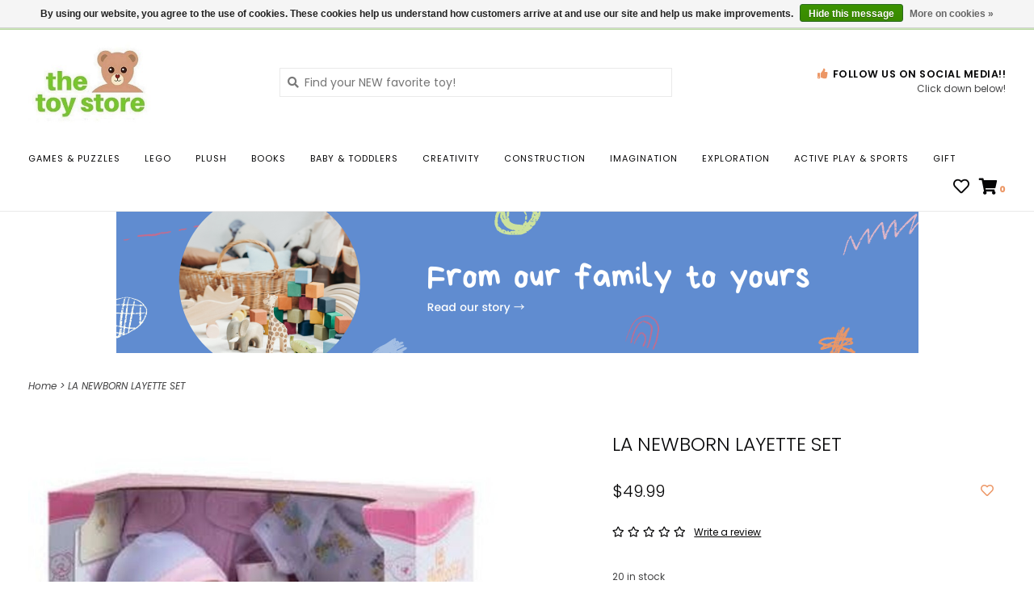

--- FILE ---
content_type: application/javascript; charset=UTF-8
request_url: https://www.thetoystoreonline.com/cdn-cgi/challenge-platform/scripts/jsd/main.js
body_size: 4617
content:
window._cf_chl_opt={oPNF3:'g'};~function(d6,a,y,V,s,L,z,i,Q){d6=C,function(Z,T,di,d5,k,N){for(di={Z:312,T:349,k:335,N:352,S:339,P:309,n:354,X:363,h:402,l:401},d5=C,k=Z();!![];)try{if(N=parseInt(d5(di.Z))/1*(parseInt(d5(di.T))/2)+parseInt(d5(di.k))/3+-parseInt(d5(di.N))/4+-parseInt(d5(di.S))/5*(-parseInt(d5(di.P))/6)+parseInt(d5(di.n))/7+-parseInt(d5(di.X))/8*(-parseInt(d5(di.h))/9)+-parseInt(d5(di.l))/10,T===N)break;else k.push(k.shift())}catch(S){k.push(k.shift())}}(d,308046),a=this||self,y=a[d6(394)],V=function(dn,dP,dS,dN,dB,d7,T,k,N){return dn={Z:395,T:320},dP={Z:342,T:342,k:408,N:342,S:342,P:342,n:351,X:321},dS={Z:385},dN={Z:347},dB={Z:385,T:321,k:369,N:337,S:386,P:369,n:337,X:369,h:337,l:386,j:347,f:408,e:347,x:408,b:408,v:342,J:342,A:337,K:386,Y:347,M:347,F:408,I:351},d7=d6,T=String[d7(dn.Z)],k={'h':function(S,dQ){return dQ={Z:370,T:321},null==S?'':k.g(S,6,function(P,d8){return d8=C,d8(dQ.Z)[d8(dQ.T)](P)})},'g':function(S,P,X,d9,j,x,J,A,K,Y,M,F,I,d0,d1,d2,d3,d4){if(d9=d7,null==S)return'';for(x={},J={},A='',K=2,Y=3,M=2,F=[],I=0,d0=0,d1=0;d1<S[d9(dB.Z)];d1+=1)if(d2=S[d9(dB.T)](d1),Object[d9(dB.k)][d9(dB.N)][d9(dB.S)](x,d2)||(x[d2]=Y++,J[d2]=!0),d3=A+d2,Object[d9(dB.P)][d9(dB.n)][d9(dB.S)](x,d3))A=d3;else{if(Object[d9(dB.X)][d9(dB.h)][d9(dB.l)](J,A)){if(256>A[d9(dB.j)](0)){for(j=0;j<M;I<<=1,d0==P-1?(d0=0,F[d9(dB.f)](X(I)),I=0):d0++,j++);for(d4=A[d9(dB.e)](0),j=0;8>j;I=I<<1.31|d4&1,d0==P-1?(d0=0,F[d9(dB.f)](X(I)),I=0):d0++,d4>>=1,j++);}else{for(d4=1,j=0;j<M;I=I<<1|d4,d0==P-1?(d0=0,F[d9(dB.x)](X(I)),I=0):d0++,d4=0,j++);for(d4=A[d9(dB.e)](0),j=0;16>j;I=I<<1.72|1&d4,d0==P-1?(d0=0,F[d9(dB.b)](X(I)),I=0):d0++,d4>>=1,j++);}K--,K==0&&(K=Math[d9(dB.v)](2,M),M++),delete J[A]}else for(d4=x[A],j=0;j<M;I=I<<1|1.04&d4,P-1==d0?(d0=0,F[d9(dB.x)](X(I)),I=0):d0++,d4>>=1,j++);A=(K--,K==0&&(K=Math[d9(dB.J)](2,M),M++),x[d3]=Y++,String(d2))}if(A!==''){if(Object[d9(dB.k)][d9(dB.A)][d9(dB.K)](J,A)){if(256>A[d9(dB.Y)](0)){for(j=0;j<M;I<<=1,d0==P-1?(d0=0,F[d9(dB.x)](X(I)),I=0):d0++,j++);for(d4=A[d9(dB.e)](0),j=0;8>j;I=I<<1|d4&1,P-1==d0?(d0=0,F[d9(dB.x)](X(I)),I=0):d0++,d4>>=1,j++);}else{for(d4=1,j=0;j<M;I=d4|I<<1,P-1==d0?(d0=0,F[d9(dB.x)](X(I)),I=0):d0++,d4=0,j++);for(d4=A[d9(dB.M)](0),j=0;16>j;I=1.74&d4|I<<1.09,P-1==d0?(d0=0,F[d9(dB.x)](X(I)),I=0):d0++,d4>>=1,j++);}K--,K==0&&(K=Math[d9(dB.v)](2,M),M++),delete J[A]}else for(d4=x[A],j=0;j<M;I=1.98&d4|I<<1.56,d0==P-1?(d0=0,F[d9(dB.x)](X(I)),I=0):d0++,d4>>=1,j++);K--,0==K&&M++}for(d4=2,j=0;j<M;I=I<<1|d4&1.38,d0==P-1?(d0=0,F[d9(dB.F)](X(I)),I=0):d0++,d4>>=1,j++);for(;;)if(I<<=1,P-1==d0){F[d9(dB.b)](X(I));break}else d0++;return F[d9(dB.I)]('')},'j':function(S,dd){return dd=d7,null==S?'':S==''?null:k.i(S[dd(dS.Z)],32768,function(P,dC){return dC=dd,S[dC(dN.Z)](P)})},'i':function(S,P,X,dp,j,x,J,A,K,Y,M,F,I,d0,d1,d2,d4,d3){for(dp=d7,j=[],x=4,J=4,A=3,K=[],F=X(0),I=P,d0=1,Y=0;3>Y;j[Y]=Y,Y+=1);for(d1=0,d2=Math[dp(dP.Z)](2,2),M=1;M!=d2;d3=I&F,I>>=1,0==I&&(I=P,F=X(d0++)),d1|=(0<d3?1:0)*M,M<<=1);switch(d1){case 0:for(d1=0,d2=Math[dp(dP.Z)](2,8),M=1;d2!=M;d3=I&F,I>>=1,I==0&&(I=P,F=X(d0++)),d1|=M*(0<d3?1:0),M<<=1);d4=T(d1);break;case 1:for(d1=0,d2=Math[dp(dP.T)](2,16),M=1;d2!=M;d3=I&F,I>>=1,0==I&&(I=P,F=X(d0++)),d1|=M*(0<d3?1:0),M<<=1);d4=T(d1);break;case 2:return''}for(Y=j[3]=d4,K[dp(dP.k)](d4);;){if(d0>S)return'';for(d1=0,d2=Math[dp(dP.N)](2,A),M=1;M!=d2;d3=F&I,I>>=1,I==0&&(I=P,F=X(d0++)),d1|=(0<d3?1:0)*M,M<<=1);switch(d4=d1){case 0:for(d1=0,d2=Math[dp(dP.S)](2,8),M=1;M!=d2;d3=I&F,I>>=1,I==0&&(I=P,F=X(d0++)),d1|=M*(0<d3?1:0),M<<=1);j[J++]=T(d1),d4=J-1,x--;break;case 1:for(d1=0,d2=Math[dp(dP.P)](2,16),M=1;M!=d2;d3=I&F,I>>=1,0==I&&(I=P,F=X(d0++)),d1|=(0<d3?1:0)*M,M<<=1);j[J++]=T(d1),d4=J-1,x--;break;case 2:return K[dp(dP.n)]('')}if(x==0&&(x=Math[dp(dP.T)](2,A),A++),j[d4])d4=j[d4];else if(d4===J)d4=Y+Y[dp(dP.X)](0);else return null;K[dp(dP.k)](d4),j[J++]=Y+d4[dp(dP.X)](0),x--,Y=d4,0==x&&(x=Math[dp(dP.P)](2,A),A++)}}},N={},N[d7(dn.T)]=k.h,N}(),s=E(),L={},L[d6(343)]='o',L[d6(388)]='s',L[d6(328)]='u',L[d6(373)]='z',L[d6(330)]='n',L[d6(374)]='I',L[d6(381)]='b',z=L,a[d6(350)]=function(Z,T,N,S,dM,dY,dK,dt,X,h,j,x,J,A){if(dM={Z:313,T:418,k:403,N:313,S:418,P:416,n:380,X:421,h:416,l:421,j:336,f:341,e:385,x:393,b:384},dY={Z:333,T:385,k:371},dK={Z:369,T:337,k:386,N:408},dt=d6,T===null||void 0===T)return S;for(X=O(T),Z[dt(dM.Z)][dt(dM.T)]&&(X=X[dt(dM.k)](Z[dt(dM.N)][dt(dM.S)](T))),X=Z[dt(dM.P)][dt(dM.n)]&&Z[dt(dM.X)]?Z[dt(dM.h)][dt(dM.n)](new Z[(dt(dM.l))](X)):function(K,ds,Y){for(ds=dt,K[ds(dY.Z)](),Y=0;Y<K[ds(dY.T)];K[Y+1]===K[Y]?K[ds(dY.k)](Y+1,1):Y+=1);return K}(X),h='nAsAaAb'.split('A'),h=h[dt(dM.j)][dt(dM.f)](h),j=0;j<X[dt(dM.e)];x=X[j],J=U(Z,T,x),h(J)?(A='s'===J&&!Z[dt(dM.x)](T[x]),dt(dM.b)===N+x?P(N+x,J):A||P(N+x,T[x])):P(N+x,J),j++);return S;function P(K,Y,dE){dE=C,Object[dE(dK.Z)][dE(dK.T)][dE(dK.k)](S,Y)||(S[Y]=[]),S[Y][dE(dK.N)](K)}},i=d6(327)[d6(344)](';'),Q=i[d6(336)][d6(341)](i),a[d6(324)]=function(Z,T,dI,dm,k,N,S,P){for(dI={Z:414,T:385,k:385,N:357,S:408,P:424},dm=d6,k=Object[dm(dI.Z)](T),N=0;N<k[dm(dI.T)];N++)if(S=k[N],'f'===S&&(S='N'),Z[S]){for(P=0;P<T[k[N]][dm(dI.k)];-1===Z[S][dm(dI.N)](T[k[N]][P])&&(Q(T[k[N]][P])||Z[S][dm(dI.S)]('o.'+T[k[N]][P])),P++);}else Z[S]=T[k[N]][dm(dI.P)](function(n){return'o.'+n})},H();function G(dl,dk,Z,T,k){return dl={Z:406,T:326},dk=d6,Z=3600,T=R(),k=Math[dk(dl.Z)](Date[dk(dl.T)]()/1e3),k-T>Z?![]:!![]}function C(p,Z,T,k){return p=p-304,T=d(),k=T[p],k}function B(k,N,C6,dO,S,P){if(C6={Z:334,T:317,k:423,N:376,S:397,P:365,n:329,X:355,h:423,l:397,j:365,f:311,e:422,x:329,b:355},dO=d6,!k[dO(C6.Z)])return;N===dO(C6.T)?(S={},S[dO(C6.k)]=dO(C6.N),S[dO(C6.S)]=k.r,S[dO(C6.P)]=dO(C6.T),a[dO(C6.n)][dO(C6.X)](S,'*')):(P={},P[dO(C6.h)]=dO(C6.N),P[dO(C6.l)]=k.r,P[dO(C6.j)]=dO(C6.f),P[dO(C6.e)]=N,a[dO(C6.x)][dO(C6.b)](P,'*'))}function R(dh,dT,Z){return dh={Z:396,T:406},dT=d6,Z=a[dT(dh.Z)],Math[dT(dh.T)](+atob(Z.t))}function W(Z,T,db,dR){return db={Z:367,T:369,k:390,N:386,S:357,P:412},dR=d6,T instanceof Z[dR(db.Z)]&&0<Z[dR(db.Z)][dR(db.T)][dR(db.k)][dR(db.N)](T)[dR(db.S)](dR(db.P))}function d(C7){return C7='[native code],randomUUID,keys,jCNy9,Array,clientInformation,getOwnPropertyNames,/b/ov1/0.10914706062122746:1768270302:V_tD-tWt-WPh9EIUdc4pfo2fqKfyEJQSuyH6_SZeTDI/,href,Set,detail,source,map,status,syUs3,XMLHttpRequest,iframe,createElement,1612386JBsdoV,ntYsJ1,error,2697YzyciH,Object,open,tabIndex,navigator,success,contentDocument,onreadystatechange,MdScSrW,charAt,http-code:,jsd,oxFY5,DOMContentLoaded,now,_cf_chl_opt;NaZoI3;Bshk0;IzgW1;qzjKa3;GBApq0;giyU9;KutOj0;QgiX4;Khftj4;Lfpaq4;zBhRN3;JSmY9;Ntxi4;oxFY5;TDAZ2;ldLC0,undefined,parent,number,KljLg4,error on cf_chl_props,sort,api,839619YvlOuo,includes,hasOwnProperty,onerror,10TidVGc,_cf_chl_opt,bind,pow,object,split,/invisible/jsd,oPNF3,charCodeAt,onload,226SLbDes,Ntxi4,join,830992ufzLnl,/cdn-cgi/challenge-platform/h/,2021369XTjoKM,postMessage,location,indexOf,style,chctx,stringify,readyState,ontimeout,272GlGSQg,loading,event,appendChild,Function,contentWindow,prototype,vM316yNjVOGr+X0Z5tCecxAEBbFJHWoh9pduQ7Ia4lLsR2YwqfTgiDmzSkU-K8nP$,splice,function,symbol,bigint,GsWUx0,cloudflare-invisible,body,removeChild,riYFq1,from,boolean,addEventListener,POST,d.cookie,length,call,display: none,string,HnhLR9,toString,random,UHTeq3,isNaN,document,fromCharCode,__CF$cv$params,sid,catch,send,log,12995670qsNXiA,107073UkSKEn,concat,getPrototypeOf,timeout,floor,isArray,push,/jsd/oneshot/fc21b7e0d793/0.10914706062122746:1768270302:V_tD-tWt-WPh9EIUdc4pfo2fqKfyEJQSuyH6_SZeTDI/,xhr-error,errorInfoObject'.split(','),d=function(){return C7},d()}function U(Z,T,k,dJ,dG,N,S){dG=(dJ={Z:343,T:372,k:398,N:398,S:416,P:407},d6);try{N=T[k]}catch(P){return'i'}if(null==N)return N===void 0?'u':'x';if(dG(dJ.Z)==typeof N)try{if(dG(dJ.T)==typeof N[dG(dJ.k)])return N[dG(dJ.N)](function(){}),'p'}catch(n){}return Z[dG(dJ.S)][dG(dJ.P)](N)?'a':N===Z[dG(dJ.S)]?'C':N===!0?'T':!1===N?'F':(S=typeof N,dG(dJ.T)==S?W(Z,N)?'N':'f':z[S]||'?')}function c(Z,dX,dZ){return dX={Z:391},dZ=d6,Math[dZ(dX.Z)]()<Z}function E(de,dV){return de={Z:413},dV=d6,crypto&&crypto[dV(de.Z)]?crypto[dV(de.Z)]():''}function g(Z,T,df,dq,dw,dj,dD,k,N,S){df={Z:396,T:400,k:340,N:306,S:314,P:383,n:353,X:340,h:346,l:409,j:334,f:405,e:362,x:348,b:338,v:356,J:420,A:399,K:320,Y:360},dq={Z:410},dw={Z:304,T:304,k:317,N:322,S:304},dj={Z:405},dD=d6,k=a[dD(df.Z)],console[dD(df.T)](a[dD(df.k)]),N=new a[(dD(df.N))](),N[dD(df.S)](dD(df.P),dD(df.n)+a[dD(df.X)][dD(df.h)]+dD(df.l)+k.r),k[dD(df.j)]&&(N[dD(df.f)]=5e3,N[dD(df.e)]=function(da){da=dD,T(da(dj.Z))}),N[dD(df.x)]=function(dr){dr=dD,N[dr(dw.Z)]>=200&&N[dr(dw.T)]<300?T(dr(dw.k)):T(dr(dw.N)+N[dr(dw.S)])},N[dD(df.b)]=function(dy){dy=dD,T(dy(dq.Z))},S={'t':R(),'lhr':y[dD(df.v)]&&y[dD(df.v)][dD(df.J)]?y[dD(df.v)][dD(df.J)]:'','api':k[dD(df.j)]?!![]:![],'payload':Z},N[dD(df.A)](V[dD(df.K)](JSON[dD(df.Y)](S)))}function o(C0,dL,k,N,S,P,n){dL=(C0={Z:308,T:307,k:358,N:387,S:315,P:377,n:366,X:368,h:417,l:316,j:318,f:377,e:378},d6);try{return k=y[dL(C0.Z)](dL(C0.T)),k[dL(C0.k)]=dL(C0.N),k[dL(C0.S)]='-1',y[dL(C0.P)][dL(C0.n)](k),N=k[dL(C0.X)],S={},S=Ntxi4(N,N,'',S),S=Ntxi4(N,N[dL(C0.h)]||N[dL(C0.l)],'n.',S),S=Ntxi4(N,k[dL(C0.j)],'d.',S),y[dL(C0.f)][dL(C0.e)](k),P={},P.r=S,P.e=null,P}catch(X){return n={},n.r={},n.e=X,n}}function m(N,S,dx,dc,P,n,X,h,l,j,f,x){if(dx={Z:415,T:375,k:396,N:353,S:340,P:346,n:419,X:345,h:306,l:314,j:383,f:405,e:362,x:331,b:305,v:389,J:340,A:392,K:379,Y:310,M:411,F:359,I:423,d0:323,d1:399,d2:320},dc=d6,!c(0))return![];n=(P={},P[dc(dx.Z)]=N,P[dc(dx.T)]=S,P);try{X=a[dc(dx.k)],h=dc(dx.N)+a[dc(dx.S)][dc(dx.P)]+dc(dx.n)+X.r+dc(dx.X),l=new a[(dc(dx.h))](),l[dc(dx.l)](dc(dx.j),h),l[dc(dx.f)]=2500,l[dc(dx.e)]=function(){},j={},j[dc(dx.x)]=a[dc(dx.S)][dc(dx.x)],j[dc(dx.b)]=a[dc(dx.S)][dc(dx.b)],j[dc(dx.v)]=a[dc(dx.J)][dc(dx.v)],j[dc(dx.A)]=a[dc(dx.J)][dc(dx.K)],j[dc(dx.Y)]=s,f=j,x={},x[dc(dx.M)]=n,x[dc(dx.F)]=f,x[dc(dx.I)]=dc(dx.d0),l[dc(dx.d1)](V[dc(dx.d2)](x))}catch(b){}}function O(Z,dA,dg,T){for(dA={Z:403,T:414,k:404},dg=d6,T=[];null!==Z;T=T[dg(dA.Z)](Object[dg(dA.T)](Z)),Z=Object[dg(dA.k)](Z));return T}function H(C5,C4,C2,dz,Z,T,k,N,S){if(C5={Z:396,T:334,k:361,N:364,S:382,P:382,n:325,X:319},C4={Z:361,T:364,k:319},C2={Z:332},dz=d6,Z=a[dz(C5.Z)],!Z)return;if(!G())return;(T=![],k=Z[dz(C5.T)]===!![],N=function(dW,P){if(dW=dz,!T){if(T=!![],!G())return;P=o(),g(P.r,function(n){B(Z,n)}),P.e&&m(dW(C2.Z),P.e)}},y[dz(C5.k)]!==dz(C5.N))?N():a[dz(C5.S)]?y[dz(C5.P)](dz(C5.n),N):(S=y[dz(C5.X)]||function(){},y[dz(C5.X)]=function(dU){dU=dz,S(),y[dU(C4.Z)]!==dU(C4.T)&&(y[dU(C4.k)]=S,N())})}}()

--- FILE ---
content_type: application/javascript;charset=UTF-8
request_url: https://js.sitesearch360.com/plugin/bundle/1999.js?integration=lightspeed
body_size: 2682
content:
(function(){window.ss360Config={"siteId":"www.thetoystoreonline.com_1","searchBox":{"autofocus":false,"selector":"input[name='q']","focusLayer":false},"style":{"themeColor":"#050506","accentColor":"#bdd8aa","defaultCss":true,"loaderType":"circle","animationSpeed":250,"additionalCss":""},"results":{"embedConfig":{"url":"/search/ss360/","contentBlock":".collection-main","prependLanguagePrefix":false},"group":true,"num":96,"highlightQueryTerms":true,"searchQueryParamName":"ss360Query","linksOpenNewTab":false,"showSearchBoxLayover":true,"showSearchBoxEmbed":false,"moreResultsPagingSize":"24","redirectOnSingle":false,"limitPerGroup":true,"lazyLoadImages":true,"infiniteScroll":false,"hideResultsWithoutImage":false,"highlightSearchTerms":true,"cta":[],"integrationType":"embed"},"suggestions":{"show":true,"showOnMobile":true,"showImages":true,"num":6,"minChars":3,"maxWidth":"auto","highlight":true,"forceBelow":false,"mobileScrollOnFocus":true},"layout":{"mobile":{"type":"list","showImages":true,"showSnippet":false,"showTitle":true,"showDataPoints":true,"showUrl":false,"gridColsMd":2,"gridColsSm":1},"desktop":{"type":"grid","showImages":true,"showSnippet":false,"showTitle":true,"showDataPoints":true,"showUrl":false,"gridColsXl":4,"gridColsLg":3},"singleLineGridTitle":false,"navigation":{"position":"top","type":"tabs","tabSpacingPx":5,"borderRadiusPx":3,"tabTitle":"Found #COUNT# #NAME# for '#QUERY#'","showGroupResultCount":true,"forceTabs":true,"fallbackToScroll":false,"showAllResultsTab":true}},"voiceSearch":{"enabled":false},"filters":{"enabled":true,"position":"left","showCounts":true,"showQuickDelete":true,"deleteAllLabel":"Clear All","settings":{"fid#1":{"unit":"$"}}},"contentGroups":{"otherName":"","ignoreOther":false,"include":[],"exclude":[],"viewNames":{}},"tracking":{"providers":[],"enhanced":true},"smart404":{"identifier":"Page not found","resultSelector":"#ss360-404"},"dataPoints":{"exclude":["Tag","Kategorie","Tag","Category","Tag","Catégorie","Tag","Categorie","Old Price","Prix habituel","Oude prijs","UVP","Price (excl. tax)","Prijs (excl. btw)","Prix (hors taxes)","Preis (ohne MwSt.)","SKU","Article number","Artikelnummer","Numéro de l'article","Author","Autor","Auteur"],"single":[],"direction":"column","showNames":true}};ss360Config.language = "en";if (ss360Config.results !== undefined && ss360Config.results.cta !== undefined && ss360Config.results.cta[0] !== undefined && (ss360Config.results.cta[0].link === undefined || ss360Config.results.cta[0].link.length === 0)) {ss360Config.results.cta[0].clickCallback = function(e, product) {var variantId = (product.dataPoints.filter(function(dp) {return dp.key === 'mainVariantId'})[0] || {}).value;var variantCount = (product.dataPoints.filter(function(dp) {return dp.key === 'variantCount'})[0] || {}).value || 1; var price = (product.dataPoints.filter(function(dp) {return dp.key === 'Price' || dp.key === 'Preis' || dp.key === 'Prix' || dp.key === 'Prijs';})[0] || {}).value || '0€';if (variantId !== undefined) {var form = document.createElement('form');form.setAttribute('method', 'POST');form.setAttribute('action', window.location.protocol + '//' + window.location.hostname + '/cart/add/' + variantId);document.getElementsByTagName('body')[0].appendChild(form);window.SS360.hideSearchResults(); if ('SS360Insights' in window) {var priceNumber = parseFloat(price.replace(',', '.'));var priceUnit = (price.match(/([^\d,\.])/) || [])[1];if (priceUnit !== undefined) {priceUnit = priceUnit.replace('€', 'EUR').replace('$', 'USD');}window.SS360Insights.trackAddToCart(product.link, product.link, product.link, 1, priceNumber, priceUnit, true);}form.submit()} else {window.location.href = product.link;}}}ss360Config.tracking=ss360Config.tracking||{};ss360Config.tracking.external={productDetailPage:{expectedConditions:{domElement:'.js-product,#productpage,.product-page,#product,#product_configure_form,.product_page,.product-wrap,div[itemtype="https://schema.org/Product"],div[itemtype="http://schema.org/Product"]'},trigger:'.btn--add-to-cart, .btn--quick-checkout, .product-add-live, .cart .btn:not(.add-wish):not(.add-bundle-btn), #product .addtocart, #product_configure_form button[type="submit"], .cart-btn, #product_configure_form .btn',priceSource:{type:"getter",getter:function(){var t=document.querySelector('meta[itemprop="price"], span[itemprop="price"]');if(null!==t)return t.getAttribute("content");if(null!==(t=document.querySelector(".product-info-wrap .price, #product .price .incl-vat, #product_configure_form .price-a, #product_configure_form .-pricing, .product-detail-wrap .new-price"))){var e=t.innerText.replace(/[^\d,.]/g,"");return-1===e.indexOf(".")&&(e=e.replace(",",".")),parseFloat(e)}}},priceUnitSource:{type:"getter",getter:function(){var t=document.querySelector('meta[itemprop="priceCurrency"], span[itemprop="priceCurrency"]');return null!==t?t.getAttribute("content"):null!==(t=document.querySelector(".product-info-wrap .price, #product .price .incl-vat, #product_configure_form .price-a, #product_configure_form .-pricing, .product-detail-wrap .new-price"))?t.innerText.replace(/[\d,.-]/g,"").trim():void 0}},countSource:{type:"domElement",selector:'input[name="quantity"], #product-q',source:"value"}},checkout:{expectedConditions:{urlRegex:"/checkout/onestep/?|/checkouts/?|/checkout/default/review/?"},trigger:'.gui-confirm-buttons .gui-button-action, button[type="submit"],#gui-form .gui-button-action',getter:function(){return"Checkout"in window?window.Checkout.data.quote.products.map(function(t){var e=window.location.protocol+"//"+window.location.host+"/"+t.url;return{articleNumber:e,link:e,identifier:e,unitPrice:t.base_price_incl,count:t.quantity}}):[].slice.call(document.querySelectorAll(".gui-table tbody tr")).map(t=>{var e=t.querySelector("a").getAttribute("href").split("?id")[0],r=parseInt(t.querySelector("td:nth-of-type(3)").innerText),o=t.querySelector("td:nth-of-type(4)").innerText.replace(/[^\d,.]/g,"");return-1===o.indexOf(".")&&(o=o.replace(",",".")),{articleNumber:e,link:e,identifier:e,count:r,unitPrice:parseFloat(o)}})},initializationStrategy:-1!==window.location.href.indexOf("/checkout/onestep/")?{type:"interval",waitForElem:"#gui-form-terms:checked",duration:250}:void 0,_triggerCanChange:!0}};var ss360OnDocumentReady=function(e){(document.attachEvent?'complete'===document.readyState:'loading'!==document.readyState)?e():document.addEventListener('DOMContentLoaded',e)};ss360OnDocumentReady(function(){if('jQuery' in window){var e=jQuery(window.ss360Config.searchBox.selector);e.off('keyup').off('webkitspeechchange').off('change').on('focus',function(){e.off('keyup').off('webkitspeechchange').off('change')});e.parents('form').find('.semantic-select-wrapper').parent().remove();}});if(document.getElementById("ss360-bundle-js")!==null){if('initializeSs360' in window){window.initializeSs360();}}else{var e=document.createElement("script");e.setAttribute("id", "ss360-bundle-js");e.src="https://cdn.sitesearch360.com/v14/sitesearch360-v14.frozen.021e55da7c3c18ad2ad0075756a74437.js";e.setAttribute("defer","defer");var body=document.getElementsByTagName("body")[0];if(body){body.appendChild(e);}else{(document.attachEvent?"complete"===document.readyState:"loading"!==document.readyState)?document.getElementsByTagName("body")[0].appendChild(e):document.addEventListener("DOMContentLoaded",function(){document.getElementsByTagName("body")[0].appendChild(e)});}}})();

--- FILE ---
content_type: text/javascript;charset=utf-8
request_url: https://www.thetoystoreonline.com/services/stats/pageview.js?product=2418583&hash=a18e
body_size: -414
content:
// SEOshop 13-01-2026 02:22:20